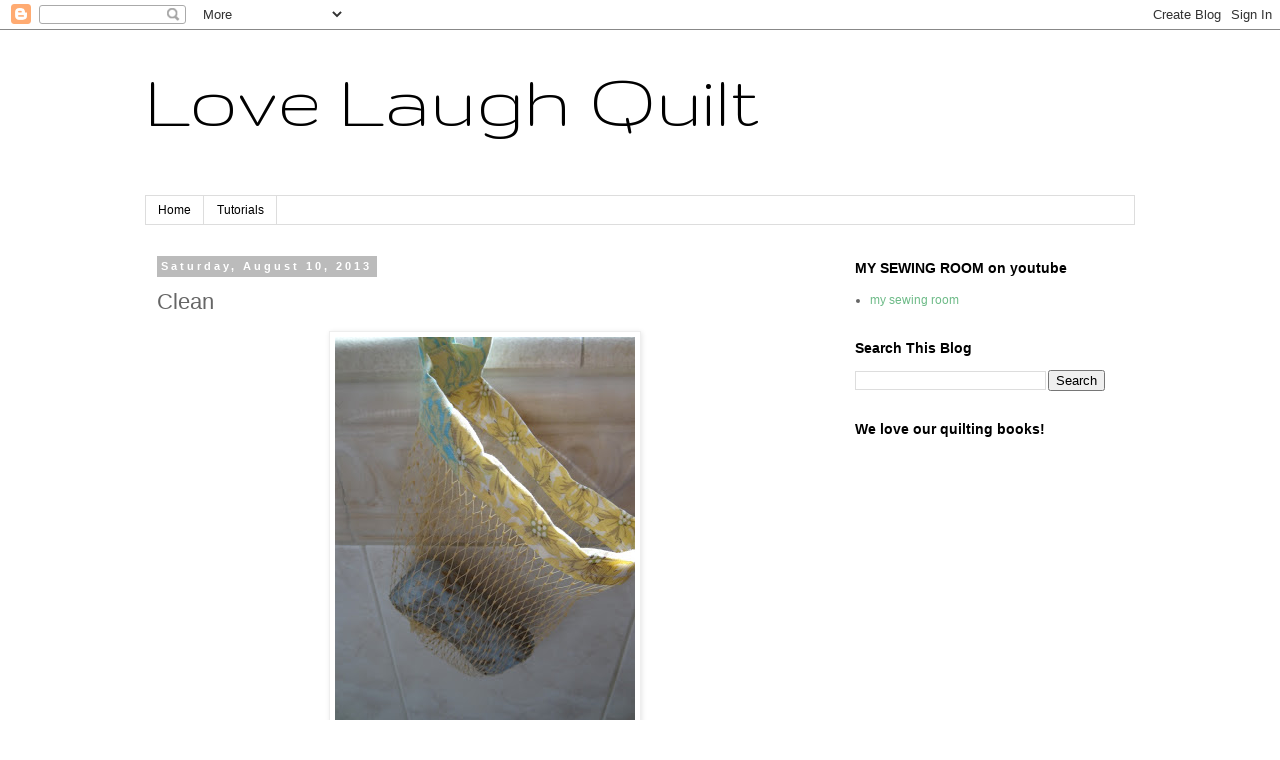

--- FILE ---
content_type: text/html; charset=utf-8
request_url: https://www.google.com/recaptcha/api2/aframe
body_size: 267
content:
<!DOCTYPE HTML><html><head><meta http-equiv="content-type" content="text/html; charset=UTF-8"></head><body><script nonce="i9-12p3aVn2bVnZ5_N-W2A">/** Anti-fraud and anti-abuse applications only. See google.com/recaptcha */ try{var clients={'sodar':'https://pagead2.googlesyndication.com/pagead/sodar?'};window.addEventListener("message",function(a){try{if(a.source===window.parent){var b=JSON.parse(a.data);var c=clients[b['id']];if(c){var d=document.createElement('img');d.src=c+b['params']+'&rc='+(localStorage.getItem("rc::a")?sessionStorage.getItem("rc::b"):"");window.document.body.appendChild(d);sessionStorage.setItem("rc::e",parseInt(sessionStorage.getItem("rc::e")||0)+1);localStorage.setItem("rc::h",'1768820353964');}}}catch(b){}});window.parent.postMessage("_grecaptcha_ready", "*");}catch(b){}</script></body></html>